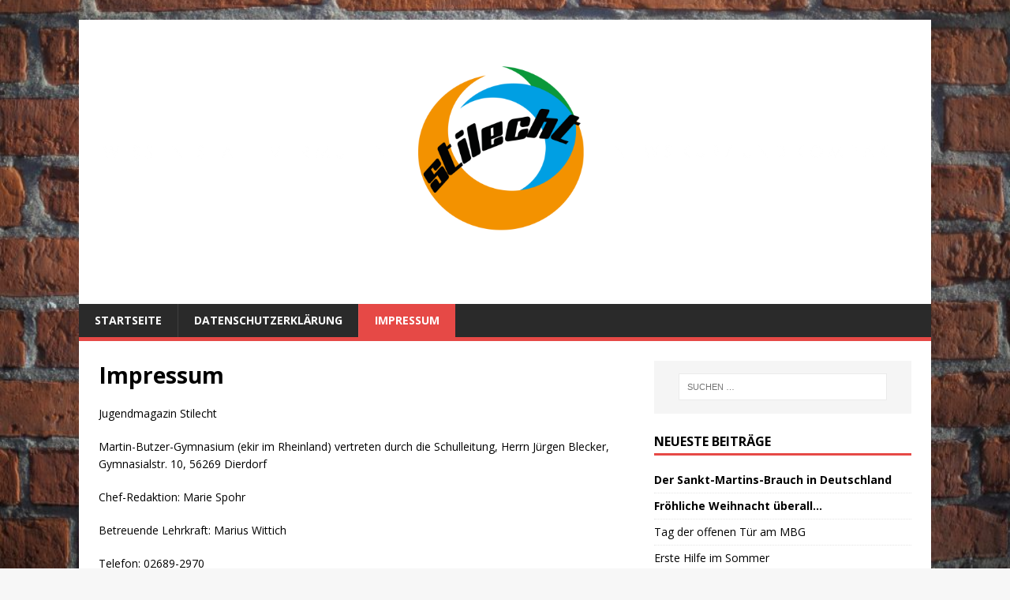

--- FILE ---
content_type: text/html; charset=UTF-8
request_url: http://stilechtmbg.com/beispiel-seite/
body_size: 6962
content:
<!DOCTYPE html>
<html class="no-js" lang="de">
<head>
<meta charset="UTF-8">
<meta name="viewport" content="width=device-width, initial-scale=1.0">
<link rel="profile" href="http://gmpg.org/xfn/11" />
<link rel="pingback" href="http://stilechtmbg.com/xmlrpc.php" />
<title>Impressum &#8211; Jugendmagazin StilEcht</title>
<meta name='robots' content='max-image-preview:large' />
<link rel='dns-prefetch' href='//fonts.googleapis.com' />
<link rel="alternate" type="application/rss+xml" title="Jugendmagazin StilEcht &raquo; Feed" href="http://stilechtmbg.com/feed/" />
<link rel="alternate" type="application/rss+xml" title="Jugendmagazin StilEcht &raquo; Kommentar-Feed" href="http://stilechtmbg.com/comments/feed/" />
<link rel="alternate" type="application/rss+xml" title="Jugendmagazin StilEcht &raquo; Kommentar-Feed zu Impressum" href="http://stilechtmbg.com/beispiel-seite/feed/" />
<script type="text/javascript">
window._wpemojiSettings = {"baseUrl":"https:\/\/s.w.org\/images\/core\/emoji\/14.0.0\/72x72\/","ext":".png","svgUrl":"https:\/\/s.w.org\/images\/core\/emoji\/14.0.0\/svg\/","svgExt":".svg","source":{"concatemoji":"http:\/\/stilechtmbg.com\/wp-includes\/js\/wp-emoji-release.min.js?ver=6.1.9"}};
/*! This file is auto-generated */
!function(e,a,t){var n,r,o,i=a.createElement("canvas"),p=i.getContext&&i.getContext("2d");function s(e,t){var a=String.fromCharCode,e=(p.clearRect(0,0,i.width,i.height),p.fillText(a.apply(this,e),0,0),i.toDataURL());return p.clearRect(0,0,i.width,i.height),p.fillText(a.apply(this,t),0,0),e===i.toDataURL()}function c(e){var t=a.createElement("script");t.src=e,t.defer=t.type="text/javascript",a.getElementsByTagName("head")[0].appendChild(t)}for(o=Array("flag","emoji"),t.supports={everything:!0,everythingExceptFlag:!0},r=0;r<o.length;r++)t.supports[o[r]]=function(e){if(p&&p.fillText)switch(p.textBaseline="top",p.font="600 32px Arial",e){case"flag":return s([127987,65039,8205,9895,65039],[127987,65039,8203,9895,65039])?!1:!s([55356,56826,55356,56819],[55356,56826,8203,55356,56819])&&!s([55356,57332,56128,56423,56128,56418,56128,56421,56128,56430,56128,56423,56128,56447],[55356,57332,8203,56128,56423,8203,56128,56418,8203,56128,56421,8203,56128,56430,8203,56128,56423,8203,56128,56447]);case"emoji":return!s([129777,127995,8205,129778,127999],[129777,127995,8203,129778,127999])}return!1}(o[r]),t.supports.everything=t.supports.everything&&t.supports[o[r]],"flag"!==o[r]&&(t.supports.everythingExceptFlag=t.supports.everythingExceptFlag&&t.supports[o[r]]);t.supports.everythingExceptFlag=t.supports.everythingExceptFlag&&!t.supports.flag,t.DOMReady=!1,t.readyCallback=function(){t.DOMReady=!0},t.supports.everything||(n=function(){t.readyCallback()},a.addEventListener?(a.addEventListener("DOMContentLoaded",n,!1),e.addEventListener("load",n,!1)):(e.attachEvent("onload",n),a.attachEvent("onreadystatechange",function(){"complete"===a.readyState&&t.readyCallback()})),(e=t.source||{}).concatemoji?c(e.concatemoji):e.wpemoji&&e.twemoji&&(c(e.twemoji),c(e.wpemoji)))}(window,document,window._wpemojiSettings);
</script>
<style type="text/css">
img.wp-smiley,
img.emoji {
	display: inline !important;
	border: none !important;
	box-shadow: none !important;
	height: 1em !important;
	width: 1em !important;
	margin: 0 0.07em !important;
	vertical-align: -0.1em !important;
	background: none !important;
	padding: 0 !important;
}
</style>
	<link rel='stylesheet' id='wp-block-library-css' href='http://stilechtmbg.com/wp-includes/css/dist/block-library/style.min.css?ver=6.1.9' type='text/css' media='all' />
<link rel='stylesheet' id='classic-theme-styles-css' href='http://stilechtmbg.com/wp-includes/css/classic-themes.min.css?ver=1' type='text/css' media='all' />
<style id='global-styles-inline-css' type='text/css'>
body{--wp--preset--color--black: #000000;--wp--preset--color--cyan-bluish-gray: #abb8c3;--wp--preset--color--white: #ffffff;--wp--preset--color--pale-pink: #f78da7;--wp--preset--color--vivid-red: #cf2e2e;--wp--preset--color--luminous-vivid-orange: #ff6900;--wp--preset--color--luminous-vivid-amber: #fcb900;--wp--preset--color--light-green-cyan: #7bdcb5;--wp--preset--color--vivid-green-cyan: #00d084;--wp--preset--color--pale-cyan-blue: #8ed1fc;--wp--preset--color--vivid-cyan-blue: #0693e3;--wp--preset--color--vivid-purple: #9b51e0;--wp--preset--gradient--vivid-cyan-blue-to-vivid-purple: linear-gradient(135deg,rgba(6,147,227,1) 0%,rgb(155,81,224) 100%);--wp--preset--gradient--light-green-cyan-to-vivid-green-cyan: linear-gradient(135deg,rgb(122,220,180) 0%,rgb(0,208,130) 100%);--wp--preset--gradient--luminous-vivid-amber-to-luminous-vivid-orange: linear-gradient(135deg,rgba(252,185,0,1) 0%,rgba(255,105,0,1) 100%);--wp--preset--gradient--luminous-vivid-orange-to-vivid-red: linear-gradient(135deg,rgba(255,105,0,1) 0%,rgb(207,46,46) 100%);--wp--preset--gradient--very-light-gray-to-cyan-bluish-gray: linear-gradient(135deg,rgb(238,238,238) 0%,rgb(169,184,195) 100%);--wp--preset--gradient--cool-to-warm-spectrum: linear-gradient(135deg,rgb(74,234,220) 0%,rgb(151,120,209) 20%,rgb(207,42,186) 40%,rgb(238,44,130) 60%,rgb(251,105,98) 80%,rgb(254,248,76) 100%);--wp--preset--gradient--blush-light-purple: linear-gradient(135deg,rgb(255,206,236) 0%,rgb(152,150,240) 100%);--wp--preset--gradient--blush-bordeaux: linear-gradient(135deg,rgb(254,205,165) 0%,rgb(254,45,45) 50%,rgb(107,0,62) 100%);--wp--preset--gradient--luminous-dusk: linear-gradient(135deg,rgb(255,203,112) 0%,rgb(199,81,192) 50%,rgb(65,88,208) 100%);--wp--preset--gradient--pale-ocean: linear-gradient(135deg,rgb(255,245,203) 0%,rgb(182,227,212) 50%,rgb(51,167,181) 100%);--wp--preset--gradient--electric-grass: linear-gradient(135deg,rgb(202,248,128) 0%,rgb(113,206,126) 100%);--wp--preset--gradient--midnight: linear-gradient(135deg,rgb(2,3,129) 0%,rgb(40,116,252) 100%);--wp--preset--duotone--dark-grayscale: url('#wp-duotone-dark-grayscale');--wp--preset--duotone--grayscale: url('#wp-duotone-grayscale');--wp--preset--duotone--purple-yellow: url('#wp-duotone-purple-yellow');--wp--preset--duotone--blue-red: url('#wp-duotone-blue-red');--wp--preset--duotone--midnight: url('#wp-duotone-midnight');--wp--preset--duotone--magenta-yellow: url('#wp-duotone-magenta-yellow');--wp--preset--duotone--purple-green: url('#wp-duotone-purple-green');--wp--preset--duotone--blue-orange: url('#wp-duotone-blue-orange');--wp--preset--font-size--small: 13px;--wp--preset--font-size--medium: 20px;--wp--preset--font-size--large: 36px;--wp--preset--font-size--x-large: 42px;--wp--preset--spacing--20: 0.44rem;--wp--preset--spacing--30: 0.67rem;--wp--preset--spacing--40: 1rem;--wp--preset--spacing--50: 1.5rem;--wp--preset--spacing--60: 2.25rem;--wp--preset--spacing--70: 3.38rem;--wp--preset--spacing--80: 5.06rem;}:where(.is-layout-flex){gap: 0.5em;}body .is-layout-flow > .alignleft{float: left;margin-inline-start: 0;margin-inline-end: 2em;}body .is-layout-flow > .alignright{float: right;margin-inline-start: 2em;margin-inline-end: 0;}body .is-layout-flow > .aligncenter{margin-left: auto !important;margin-right: auto !important;}body .is-layout-constrained > .alignleft{float: left;margin-inline-start: 0;margin-inline-end: 2em;}body .is-layout-constrained > .alignright{float: right;margin-inline-start: 2em;margin-inline-end: 0;}body .is-layout-constrained > .aligncenter{margin-left: auto !important;margin-right: auto !important;}body .is-layout-constrained > :where(:not(.alignleft):not(.alignright):not(.alignfull)){max-width: var(--wp--style--global--content-size);margin-left: auto !important;margin-right: auto !important;}body .is-layout-constrained > .alignwide{max-width: var(--wp--style--global--wide-size);}body .is-layout-flex{display: flex;}body .is-layout-flex{flex-wrap: wrap;align-items: center;}body .is-layout-flex > *{margin: 0;}:where(.wp-block-columns.is-layout-flex){gap: 2em;}.has-black-color{color: var(--wp--preset--color--black) !important;}.has-cyan-bluish-gray-color{color: var(--wp--preset--color--cyan-bluish-gray) !important;}.has-white-color{color: var(--wp--preset--color--white) !important;}.has-pale-pink-color{color: var(--wp--preset--color--pale-pink) !important;}.has-vivid-red-color{color: var(--wp--preset--color--vivid-red) !important;}.has-luminous-vivid-orange-color{color: var(--wp--preset--color--luminous-vivid-orange) !important;}.has-luminous-vivid-amber-color{color: var(--wp--preset--color--luminous-vivid-amber) !important;}.has-light-green-cyan-color{color: var(--wp--preset--color--light-green-cyan) !important;}.has-vivid-green-cyan-color{color: var(--wp--preset--color--vivid-green-cyan) !important;}.has-pale-cyan-blue-color{color: var(--wp--preset--color--pale-cyan-blue) !important;}.has-vivid-cyan-blue-color{color: var(--wp--preset--color--vivid-cyan-blue) !important;}.has-vivid-purple-color{color: var(--wp--preset--color--vivid-purple) !important;}.has-black-background-color{background-color: var(--wp--preset--color--black) !important;}.has-cyan-bluish-gray-background-color{background-color: var(--wp--preset--color--cyan-bluish-gray) !important;}.has-white-background-color{background-color: var(--wp--preset--color--white) !important;}.has-pale-pink-background-color{background-color: var(--wp--preset--color--pale-pink) !important;}.has-vivid-red-background-color{background-color: var(--wp--preset--color--vivid-red) !important;}.has-luminous-vivid-orange-background-color{background-color: var(--wp--preset--color--luminous-vivid-orange) !important;}.has-luminous-vivid-amber-background-color{background-color: var(--wp--preset--color--luminous-vivid-amber) !important;}.has-light-green-cyan-background-color{background-color: var(--wp--preset--color--light-green-cyan) !important;}.has-vivid-green-cyan-background-color{background-color: var(--wp--preset--color--vivid-green-cyan) !important;}.has-pale-cyan-blue-background-color{background-color: var(--wp--preset--color--pale-cyan-blue) !important;}.has-vivid-cyan-blue-background-color{background-color: var(--wp--preset--color--vivid-cyan-blue) !important;}.has-vivid-purple-background-color{background-color: var(--wp--preset--color--vivid-purple) !important;}.has-black-border-color{border-color: var(--wp--preset--color--black) !important;}.has-cyan-bluish-gray-border-color{border-color: var(--wp--preset--color--cyan-bluish-gray) !important;}.has-white-border-color{border-color: var(--wp--preset--color--white) !important;}.has-pale-pink-border-color{border-color: var(--wp--preset--color--pale-pink) !important;}.has-vivid-red-border-color{border-color: var(--wp--preset--color--vivid-red) !important;}.has-luminous-vivid-orange-border-color{border-color: var(--wp--preset--color--luminous-vivid-orange) !important;}.has-luminous-vivid-amber-border-color{border-color: var(--wp--preset--color--luminous-vivid-amber) !important;}.has-light-green-cyan-border-color{border-color: var(--wp--preset--color--light-green-cyan) !important;}.has-vivid-green-cyan-border-color{border-color: var(--wp--preset--color--vivid-green-cyan) !important;}.has-pale-cyan-blue-border-color{border-color: var(--wp--preset--color--pale-cyan-blue) !important;}.has-vivid-cyan-blue-border-color{border-color: var(--wp--preset--color--vivid-cyan-blue) !important;}.has-vivid-purple-border-color{border-color: var(--wp--preset--color--vivid-purple) !important;}.has-vivid-cyan-blue-to-vivid-purple-gradient-background{background: var(--wp--preset--gradient--vivid-cyan-blue-to-vivid-purple) !important;}.has-light-green-cyan-to-vivid-green-cyan-gradient-background{background: var(--wp--preset--gradient--light-green-cyan-to-vivid-green-cyan) !important;}.has-luminous-vivid-amber-to-luminous-vivid-orange-gradient-background{background: var(--wp--preset--gradient--luminous-vivid-amber-to-luminous-vivid-orange) !important;}.has-luminous-vivid-orange-to-vivid-red-gradient-background{background: var(--wp--preset--gradient--luminous-vivid-orange-to-vivid-red) !important;}.has-very-light-gray-to-cyan-bluish-gray-gradient-background{background: var(--wp--preset--gradient--very-light-gray-to-cyan-bluish-gray) !important;}.has-cool-to-warm-spectrum-gradient-background{background: var(--wp--preset--gradient--cool-to-warm-spectrum) !important;}.has-blush-light-purple-gradient-background{background: var(--wp--preset--gradient--blush-light-purple) !important;}.has-blush-bordeaux-gradient-background{background: var(--wp--preset--gradient--blush-bordeaux) !important;}.has-luminous-dusk-gradient-background{background: var(--wp--preset--gradient--luminous-dusk) !important;}.has-pale-ocean-gradient-background{background: var(--wp--preset--gradient--pale-ocean) !important;}.has-electric-grass-gradient-background{background: var(--wp--preset--gradient--electric-grass) !important;}.has-midnight-gradient-background{background: var(--wp--preset--gradient--midnight) !important;}.has-small-font-size{font-size: var(--wp--preset--font-size--small) !important;}.has-medium-font-size{font-size: var(--wp--preset--font-size--medium) !important;}.has-large-font-size{font-size: var(--wp--preset--font-size--large) !important;}.has-x-large-font-size{font-size: var(--wp--preset--font-size--x-large) !important;}
.wp-block-navigation a:where(:not(.wp-element-button)){color: inherit;}
:where(.wp-block-columns.is-layout-flex){gap: 2em;}
.wp-block-pullquote{font-size: 1.5em;line-height: 1.6;}
</style>
<link rel='stylesheet' id='mh-google-fonts-css' href='https://fonts.googleapis.com/css?family=Open+Sans:400,400italic,700,600' type='text/css' media='all' />
<link rel='stylesheet' id='mh-magazine-lite-css' href='http://stilechtmbg.com/wp-content/themes/mh-magazine-lite/style.css?ver=2.9.2' type='text/css' media='all' />
<link rel='stylesheet' id='mh-font-awesome-css' href='http://stilechtmbg.com/wp-content/themes/mh-magazine-lite/includes/font-awesome.min.css' type='text/css' media='all' />
<script type='text/javascript' src='http://stilechtmbg.com/wp-includes/js/jquery/jquery.min.js?ver=3.6.1' id='jquery-core-js'></script>
<script type='text/javascript' src='http://stilechtmbg.com/wp-includes/js/jquery/jquery-migrate.min.js?ver=3.3.2' id='jquery-migrate-js'></script>
<script type='text/javascript' src='http://stilechtmbg.com/wp-content/themes/mh-magazine-lite/js/scripts.js?ver=2.9.2' id='mh-scripts-js'></script>
<link rel="https://api.w.org/" href="http://stilechtmbg.com/wp-json/" /><link rel="alternate" type="application/json" href="http://stilechtmbg.com/wp-json/wp/v2/pages/2" /><link rel="EditURI" type="application/rsd+xml" title="RSD" href="http://stilechtmbg.com/xmlrpc.php?rsd" />
<link rel="wlwmanifest" type="application/wlwmanifest+xml" href="http://stilechtmbg.com/wp-includes/wlwmanifest.xml" />
<meta name="generator" content="WordPress 6.1.9" />
<link rel="canonical" href="http://stilechtmbg.com/beispiel-seite/" />
<link rel='shortlink' href='http://stilechtmbg.com/?p=2' />
<link rel="alternate" type="application/json+oembed" href="http://stilechtmbg.com/wp-json/oembed/1.0/embed?url=http%3A%2F%2Fstilechtmbg.com%2Fbeispiel-seite%2F" />
<link rel="alternate" type="text/xml+oembed" href="http://stilechtmbg.com/wp-json/oembed/1.0/embed?url=http%3A%2F%2Fstilechtmbg.com%2Fbeispiel-seite%2F&#038;format=xml" />
<!--[if lt IE 9]>
<script src="http://stilechtmbg.com/wp-content/themes/mh-magazine-lite/js/css3-mediaqueries.js"></script>
<![endif]-->
<style type="text/css">.recentcomments a{display:inline !important;padding:0 !important;margin:0 !important;}</style><style type="text/css" id="custom-background-css">
body.custom-background { background-image: url("http://stilechtmbg.com/wp-content/uploads/2019/02/Mauer-HG-1024x683.jpg"); background-position: center bottom; background-size: cover; background-repeat: no-repeat; background-attachment: fixed; }
</style>
	</head>
<body id="mh-mobile" class="page-template-default page page-id-2 custom-background mh-right-sb" itemscope="itemscope" itemtype="https://schema.org/WebPage">
<svg xmlns="http://www.w3.org/2000/svg" viewBox="0 0 0 0" width="0" height="0" focusable="false" role="none" style="visibility: hidden; position: absolute; left: -9999px; overflow: hidden;" ><defs><filter id="wp-duotone-dark-grayscale"><feColorMatrix color-interpolation-filters="sRGB" type="matrix" values=" .299 .587 .114 0 0 .299 .587 .114 0 0 .299 .587 .114 0 0 .299 .587 .114 0 0 " /><feComponentTransfer color-interpolation-filters="sRGB" ><feFuncR type="table" tableValues="0 0.49803921568627" /><feFuncG type="table" tableValues="0 0.49803921568627" /><feFuncB type="table" tableValues="0 0.49803921568627" /><feFuncA type="table" tableValues="1 1" /></feComponentTransfer><feComposite in2="SourceGraphic" operator="in" /></filter></defs></svg><svg xmlns="http://www.w3.org/2000/svg" viewBox="0 0 0 0" width="0" height="0" focusable="false" role="none" style="visibility: hidden; position: absolute; left: -9999px; overflow: hidden;" ><defs><filter id="wp-duotone-grayscale"><feColorMatrix color-interpolation-filters="sRGB" type="matrix" values=" .299 .587 .114 0 0 .299 .587 .114 0 0 .299 .587 .114 0 0 .299 .587 .114 0 0 " /><feComponentTransfer color-interpolation-filters="sRGB" ><feFuncR type="table" tableValues="0 1" /><feFuncG type="table" tableValues="0 1" /><feFuncB type="table" tableValues="0 1" /><feFuncA type="table" tableValues="1 1" /></feComponentTransfer><feComposite in2="SourceGraphic" operator="in" /></filter></defs></svg><svg xmlns="http://www.w3.org/2000/svg" viewBox="0 0 0 0" width="0" height="0" focusable="false" role="none" style="visibility: hidden; position: absolute; left: -9999px; overflow: hidden;" ><defs><filter id="wp-duotone-purple-yellow"><feColorMatrix color-interpolation-filters="sRGB" type="matrix" values=" .299 .587 .114 0 0 .299 .587 .114 0 0 .299 .587 .114 0 0 .299 .587 .114 0 0 " /><feComponentTransfer color-interpolation-filters="sRGB" ><feFuncR type="table" tableValues="0.54901960784314 0.98823529411765" /><feFuncG type="table" tableValues="0 1" /><feFuncB type="table" tableValues="0.71764705882353 0.25490196078431" /><feFuncA type="table" tableValues="1 1" /></feComponentTransfer><feComposite in2="SourceGraphic" operator="in" /></filter></defs></svg><svg xmlns="http://www.w3.org/2000/svg" viewBox="0 0 0 0" width="0" height="0" focusable="false" role="none" style="visibility: hidden; position: absolute; left: -9999px; overflow: hidden;" ><defs><filter id="wp-duotone-blue-red"><feColorMatrix color-interpolation-filters="sRGB" type="matrix" values=" .299 .587 .114 0 0 .299 .587 .114 0 0 .299 .587 .114 0 0 .299 .587 .114 0 0 " /><feComponentTransfer color-interpolation-filters="sRGB" ><feFuncR type="table" tableValues="0 1" /><feFuncG type="table" tableValues="0 0.27843137254902" /><feFuncB type="table" tableValues="0.5921568627451 0.27843137254902" /><feFuncA type="table" tableValues="1 1" /></feComponentTransfer><feComposite in2="SourceGraphic" operator="in" /></filter></defs></svg><svg xmlns="http://www.w3.org/2000/svg" viewBox="0 0 0 0" width="0" height="0" focusable="false" role="none" style="visibility: hidden; position: absolute; left: -9999px; overflow: hidden;" ><defs><filter id="wp-duotone-midnight"><feColorMatrix color-interpolation-filters="sRGB" type="matrix" values=" .299 .587 .114 0 0 .299 .587 .114 0 0 .299 .587 .114 0 0 .299 .587 .114 0 0 " /><feComponentTransfer color-interpolation-filters="sRGB" ><feFuncR type="table" tableValues="0 0" /><feFuncG type="table" tableValues="0 0.64705882352941" /><feFuncB type="table" tableValues="0 1" /><feFuncA type="table" tableValues="1 1" /></feComponentTransfer><feComposite in2="SourceGraphic" operator="in" /></filter></defs></svg><svg xmlns="http://www.w3.org/2000/svg" viewBox="0 0 0 0" width="0" height="0" focusable="false" role="none" style="visibility: hidden; position: absolute; left: -9999px; overflow: hidden;" ><defs><filter id="wp-duotone-magenta-yellow"><feColorMatrix color-interpolation-filters="sRGB" type="matrix" values=" .299 .587 .114 0 0 .299 .587 .114 0 0 .299 .587 .114 0 0 .299 .587 .114 0 0 " /><feComponentTransfer color-interpolation-filters="sRGB" ><feFuncR type="table" tableValues="0.78039215686275 1" /><feFuncG type="table" tableValues="0 0.94901960784314" /><feFuncB type="table" tableValues="0.35294117647059 0.47058823529412" /><feFuncA type="table" tableValues="1 1" /></feComponentTransfer><feComposite in2="SourceGraphic" operator="in" /></filter></defs></svg><svg xmlns="http://www.w3.org/2000/svg" viewBox="0 0 0 0" width="0" height="0" focusable="false" role="none" style="visibility: hidden; position: absolute; left: -9999px; overflow: hidden;" ><defs><filter id="wp-duotone-purple-green"><feColorMatrix color-interpolation-filters="sRGB" type="matrix" values=" .299 .587 .114 0 0 .299 .587 .114 0 0 .299 .587 .114 0 0 .299 .587 .114 0 0 " /><feComponentTransfer color-interpolation-filters="sRGB" ><feFuncR type="table" tableValues="0.65098039215686 0.40392156862745" /><feFuncG type="table" tableValues="0 1" /><feFuncB type="table" tableValues="0.44705882352941 0.4" /><feFuncA type="table" tableValues="1 1" /></feComponentTransfer><feComposite in2="SourceGraphic" operator="in" /></filter></defs></svg><svg xmlns="http://www.w3.org/2000/svg" viewBox="0 0 0 0" width="0" height="0" focusable="false" role="none" style="visibility: hidden; position: absolute; left: -9999px; overflow: hidden;" ><defs><filter id="wp-duotone-blue-orange"><feColorMatrix color-interpolation-filters="sRGB" type="matrix" values=" .299 .587 .114 0 0 .299 .587 .114 0 0 .299 .587 .114 0 0 .299 .587 .114 0 0 " /><feComponentTransfer color-interpolation-filters="sRGB" ><feFuncR type="table" tableValues="0.098039215686275 1" /><feFuncG type="table" tableValues="0 0.66274509803922" /><feFuncB type="table" tableValues="0.84705882352941 0.41960784313725" /><feFuncA type="table" tableValues="1 1" /></feComponentTransfer><feComposite in2="SourceGraphic" operator="in" /></filter></defs></svg><div class="mh-container mh-container-outer">
<div class="mh-header-mobile-nav mh-clearfix"></div>
<header class="mh-header" itemscope="itemscope" itemtype="https://schema.org/WPHeader">
	<div class="mh-container mh-container-inner mh-row mh-clearfix">
		<div class="mh-custom-header mh-clearfix">
<a class="mh-header-image-link" href="http://stilechtmbg.com/" title="Jugendmagazin StilEcht" rel="home">
<img class="mh-header-image" src="http://stilechtmbg.com/wp-content/uploads/2019/02/Header.png" height="1000" width="3000" alt="Jugendmagazin StilEcht" />
</a>
</div>
	</div>
	<div class="mh-main-nav-wrap">
		<nav class="mh-navigation mh-main-nav mh-container mh-container-inner mh-clearfix" itemscope="itemscope" itemtype="https://schema.org/SiteNavigationElement">
			<div class="menu-navigation-oben-container"><ul id="menu-navigation-oben" class="menu"><li id="menu-item-1857" class="menu-item menu-item-type-custom menu-item-object-custom menu-item-home menu-item-1857"><a href="http://stilechtmbg.com/">Startseite</a></li>
<li id="menu-item-1858" class="menu-item menu-item-type-post_type menu-item-object-page menu-item-1858"><a href="http://stilechtmbg.com/datenschutzerklaerung/">Datenschutzerklärung</a></li>
<li id="menu-item-1859" class="menu-item menu-item-type-post_type menu-item-object-page current-menu-item page_item page-item-2 current_page_item menu-item-1859"><a href="http://stilechtmbg.com/beispiel-seite/" aria-current="page">Impressum</a></li>
</ul></div>		</nav>
	</div>
</header><div class="mh-wrapper mh-clearfix">
    <div id="main-content" class="mh-content" role="main" itemprop="mainContentOfPage"><article id="page-2" class="post-2 page type-page status-publish hentry">
	<header class="entry-header">
		<h1 class="entry-title page-title">Impressum</h1>	</header>
	<div class="entry-content mh-clearfix">
		
<p>Jugendmagazin Stilecht</p>



<p>Martin-Butzer-Gymnasium (ekir im Rheinland) vertreten durch die Schulleitung, Herrn Jürgen Blecker, Gymnasialstr. 10, 56269 Dierdorf</p>



<p>Chef-Redaktion: Marie Spohr</p>



<p>Betreuende Lehrkraft: Marius Wittich</p>



<p>Telefon: 02689-2970</p>



<p>Email: stilechtmbg@gmail.com</p>
	</div>
</article>	</div>
	<aside class="mh-widget-col-1 mh-sidebar" itemscope="itemscope" itemtype="https://schema.org/WPSideBar"><div id="search-2" class="mh-widget widget_search"><form role="search" method="get" class="search-form" action="http://stilechtmbg.com/">
				<label>
					<span class="screen-reader-text">Suche nach:</span>
					<input type="search" class="search-field" placeholder="Suchen …" value="" name="s" />
				</label>
				<input type="submit" class="search-submit" value="Suchen" />
			</form></div>
		<div id="recent-posts-2" class="mh-widget widget_recent_entries">
		<h4 class="mh-widget-title"><span class="mh-widget-title-inner">Neueste Beiträge</span></h4>
		<ul>
											<li>
					<a href="http://stilechtmbg.com/2025/01/13/der-sankt-martins-brauch-in-deutschland/"><strong>Der Sankt-Martins-Brauch in Deutschland</strong></a>
									</li>
											<li>
					<a href="http://stilechtmbg.com/2025/01/13/froehliche-weihnacht-ueberall/"><strong>Fröhliche Weihnacht überall…</strong></a>
									</li>
											<li>
					<a href="http://stilechtmbg.com/2025/01/13/tag-der-offenen-tuer-am-mbg/">Tag der offenen Tür am MBG</a>
									</li>
											<li>
					<a href="http://stilechtmbg.com/2024/06/29/erste-hilfe-im-sommer/">Erste Hilfe im Sommer</a>
									</li>
											<li>
					<a href="http://stilechtmbg.com/2024/06/21/ein-blick-hinter-die-kulissen-wir-stellen-uns-vor/">Ein Blick hinter die Kulissen: Wir stellen uns vor</a>
									</li>
					</ul>

		</div><div id="recent-comments-2" class="mh-widget widget_recent_comments"><h4 class="mh-widget-title"><span class="mh-widget-title-inner">Neueste Kommentare</span></h4><ul id="recentcomments"><li class="recentcomments"><span class="comment-author-link"><a href='http://stilechtmbg.com' rel='external nofollow ugc' class='url'>Clara Wüst</a></span> bei <a href="http://stilechtmbg.com/2024/03/18/der-stilecht-jahrgang-sagt-tschuess/#comment-672176">Der StilEcht-Jahrgang sagt Tschüss</a></li><li class="recentcomments"><span class="comment-author-link"><a href='http://Chrome' rel='external nofollow ugc' class='url'>Leon Holly</a></span> bei <a href="http://stilechtmbg.com/2024/03/18/der-stilecht-jahrgang-sagt-tschuess/#comment-660250">Der StilEcht-Jahrgang sagt Tschüss</a></li><li class="recentcomments"><span class="comment-author-link">Valentin Lahr</span> bei <a href="http://stilechtmbg.com/2024/03/18/der-stilecht-jahrgang-sagt-tschuess/#comment-647722">Der StilEcht-Jahrgang sagt Tschüss</a></li><li class="recentcomments"><span class="comment-author-link">Westermann, Hans Jürgen</span> bei <a href="http://stilechtmbg.com/2021/11/19/50-jahre-abitur-im-interview-mit-herrn-von-dewitz/#comment-620997">50 Jahre Abitur &#8211; Im Interview mit Herrn von Dewitz</a></li><li class="recentcomments"><span class="comment-author-link">Claus Schmidt</span> bei <a href="http://stilechtmbg.com/2021/11/19/50-jahre-abitur-im-interview-mit-herrn-von-dewitz/#comment-356287">50 Jahre Abitur &#8211; Im Interview mit Herrn von Dewitz</a></li></ul></div><div id="archives-2" class="mh-widget widget_archive"><h4 class="mh-widget-title"><span class="mh-widget-title-inner">Archiv</span></h4>
			<ul>
					<li><a href='http://stilechtmbg.com/2025/01/'>Januar 2025</a></li>
	<li><a href='http://stilechtmbg.com/2024/06/'>Juni 2024</a></li>
	<li><a href='http://stilechtmbg.com/2024/03/'>März 2024</a></li>
	<li><a href='http://stilechtmbg.com/2024/02/'>Februar 2024</a></li>
	<li><a href='http://stilechtmbg.com/2024/01/'>Januar 2024</a></li>
	<li><a href='http://stilechtmbg.com/2023/12/'>Dezember 2023</a></li>
	<li><a href='http://stilechtmbg.com/2023/11/'>November 2023</a></li>
	<li><a href='http://stilechtmbg.com/2023/09/'>September 2023</a></li>
	<li><a href='http://stilechtmbg.com/2023/07/'>Juli 2023</a></li>
	<li><a href='http://stilechtmbg.com/2023/06/'>Juni 2023</a></li>
	<li><a href='http://stilechtmbg.com/2023/05/'>Mai 2023</a></li>
	<li><a href='http://stilechtmbg.com/2023/04/'>April 2023</a></li>
	<li><a href='http://stilechtmbg.com/2023/03/'>März 2023</a></li>
	<li><a href='http://stilechtmbg.com/2023/02/'>Februar 2023</a></li>
	<li><a href='http://stilechtmbg.com/2023/01/'>Januar 2023</a></li>
	<li><a href='http://stilechtmbg.com/2022/12/'>Dezember 2022</a></li>
	<li><a href='http://stilechtmbg.com/2022/11/'>November 2022</a></li>
	<li><a href='http://stilechtmbg.com/2022/09/'>September 2022</a></li>
	<li><a href='http://stilechtmbg.com/2022/07/'>Juli 2022</a></li>
	<li><a href='http://stilechtmbg.com/2022/06/'>Juni 2022</a></li>
	<li><a href='http://stilechtmbg.com/2022/05/'>Mai 2022</a></li>
	<li><a href='http://stilechtmbg.com/2022/04/'>April 2022</a></li>
	<li><a href='http://stilechtmbg.com/2022/03/'>März 2022</a></li>
	<li><a href='http://stilechtmbg.com/2022/02/'>Februar 2022</a></li>
	<li><a href='http://stilechtmbg.com/2022/01/'>Januar 2022</a></li>
	<li><a href='http://stilechtmbg.com/2021/12/'>Dezember 2021</a></li>
	<li><a href='http://stilechtmbg.com/2021/11/'>November 2021</a></li>
	<li><a href='http://stilechtmbg.com/2021/10/'>Oktober 2021</a></li>
	<li><a href='http://stilechtmbg.com/2021/09/'>September 2021</a></li>
	<li><a href='http://stilechtmbg.com/2021/07/'>Juli 2021</a></li>
	<li><a href='http://stilechtmbg.com/2021/06/'>Juni 2021</a></li>
	<li><a href='http://stilechtmbg.com/2021/05/'>Mai 2021</a></li>
	<li><a href='http://stilechtmbg.com/2021/04/'>April 2021</a></li>
	<li><a href='http://stilechtmbg.com/2021/03/'>März 2021</a></li>
	<li><a href='http://stilechtmbg.com/2021/02/'>Februar 2021</a></li>
	<li><a href='http://stilechtmbg.com/2021/01/'>Januar 2021</a></li>
	<li><a href='http://stilechtmbg.com/2020/12/'>Dezember 2020</a></li>
	<li><a href='http://stilechtmbg.com/2020/11/'>November 2020</a></li>
	<li><a href='http://stilechtmbg.com/2020/10/'>Oktober 2020</a></li>
	<li><a href='http://stilechtmbg.com/2020/09/'>September 2020</a></li>
	<li><a href='http://stilechtmbg.com/2020/08/'>August 2020</a></li>
	<li><a href='http://stilechtmbg.com/2020/06/'>Juni 2020</a></li>
	<li><a href='http://stilechtmbg.com/2020/05/'>Mai 2020</a></li>
	<li><a href='http://stilechtmbg.com/2020/04/'>April 2020</a></li>
	<li><a href='http://stilechtmbg.com/2020/03/'>März 2020</a></li>
	<li><a href='http://stilechtmbg.com/2020/02/'>Februar 2020</a></li>
	<li><a href='http://stilechtmbg.com/2020/01/'>Januar 2020</a></li>
	<li><a href='http://stilechtmbg.com/2019/12/'>Dezember 2019</a></li>
	<li><a href='http://stilechtmbg.com/2019/11/'>November 2019</a></li>
	<li><a href='http://stilechtmbg.com/2019/10/'>Oktober 2019</a></li>
	<li><a href='http://stilechtmbg.com/2019/09/'>September 2019</a></li>
	<li><a href='http://stilechtmbg.com/2019/08/'>August 2019</a></li>
	<li><a href='http://stilechtmbg.com/2019/06/'>Juni 2019</a></li>
	<li><a href='http://stilechtmbg.com/2019/05/'>Mai 2019</a></li>
	<li><a href='http://stilechtmbg.com/2019/04/'>April 2019</a></li>
	<li><a href='http://stilechtmbg.com/2019/03/'>März 2019</a></li>
	<li><a href='http://stilechtmbg.com/2019/02/'>Februar 2019</a></li>
	<li><a href='http://stilechtmbg.com/2015/08/'>August 2015</a></li>
	<li><a href='http://stilechtmbg.com/2015/07/'>Juli 2015</a></li>
	<li><a href='http://stilechtmbg.com/2015/06/'>Juni 2015</a></li>
	<li><a href='http://stilechtmbg.com/2015/05/'>Mai 2015</a></li>
	<li><a href='http://stilechtmbg.com/2015/03/'>März 2015</a></li>
	<li><a href='http://stilechtmbg.com/2015/02/'>Februar 2015</a></li>
	<li><a href='http://stilechtmbg.com/2015/01/'>Januar 2015</a></li>
	<li><a href='http://stilechtmbg.com/2014/12/'>Dezember 2014</a></li>
	<li><a href='http://stilechtmbg.com/2014/11/'>November 2014</a></li>
	<li><a href='http://stilechtmbg.com/2014/10/'>Oktober 2014</a></li>
	<li><a href='http://stilechtmbg.com/2014/09/'>September 2014</a></li>
	<li><a href='http://stilechtmbg.com/2014/08/'>August 2014</a></li>
	<li><a href='http://stilechtmbg.com/2014/07/'>Juli 2014</a></li>
	<li><a href='http://stilechtmbg.com/2014/06/'>Juni 2014</a></li>
	<li><a href='http://stilechtmbg.com/2014/05/'>Mai 2014</a></li>
	<li><a href='http://stilechtmbg.com/2014/04/'>April 2014</a></li>
	<li><a href='http://stilechtmbg.com/2014/03/'>März 2014</a></li>
	<li><a href='http://stilechtmbg.com/2014/02/'>Februar 2014</a></li>
	<li><a href='http://stilechtmbg.com/2014/01/'>Januar 2014</a></li>
	<li><a href='http://stilechtmbg.com/2013/12/'>Dezember 2013</a></li>
	<li><a href='http://stilechtmbg.com/2013/11/'>November 2013</a></li>
	<li><a href='http://stilechtmbg.com/2013/10/'>Oktober 2013</a></li>
	<li><a href='http://stilechtmbg.com/2013/09/'>September 2013</a></li>
	<li><a href='http://stilechtmbg.com/2013/07/'>Juli 2013</a></li>
	<li><a href='http://stilechtmbg.com/2013/06/'>Juni 2013</a></li>
	<li><a href='http://stilechtmbg.com/2013/05/'>Mai 2013</a></li>
	<li><a href='http://stilechtmbg.com/2013/04/'>April 2013</a></li>
	<li><a href='http://stilechtmbg.com/2012/09/'>September 2012</a></li>
			</ul>

			</div><div id="categories-2" class="mh-widget widget_categories"><h4 class="mh-widget-title"><span class="mh-widget-title-inner">Kategorien</span></h4>
			<ul>
					<li class="cat-item cat-item-1"><a href="http://stilechtmbg.com/category/allgemein/">Allgemein</a>
</li>
	<li class="cat-item cat-item-573"><a href="http://stilechtmbg.com/category/buch-und-filmempfehlungen/">Buch- und Filmempfehlungen</a>
</li>
	<li class="cat-item cat-item-647"><a href="http://stilechtmbg.com/category/gesundheit/">Gesundheit</a>
</li>
	<li class="cat-item cat-item-574"><a href="http://stilechtmbg.com/category/interviews/">Interviews</a>
</li>
	<li class="cat-item cat-item-575"><a href="http://stilechtmbg.com/category/martin-butzer-gymnasium/">Martin-Butzer-Gymnasium</a>
</li>
	<li class="cat-item cat-item-626"><a href="http://stilechtmbg.com/category/musik/">Musik</a>
</li>
	<li class="cat-item cat-item-559"><a href="http://stilechtmbg.com/category/stilecht/">StilEcht</a>
</li>
	<li class="cat-item cat-item-576"><a href="http://stilechtmbg.com/category/umwelt/">Umwelt</a>
</li>
			</ul>

			</div><div id="meta-2" class="mh-widget widget_meta"><h4 class="mh-widget-title"><span class="mh-widget-title-inner">Meta</span></h4>
		<ul>
						<li><a href="http://stilechtmbg.com/wp-login.php">Anmelden</a></li>
			<li><a href="http://stilechtmbg.com/feed/">Feed der Einträge</a></li>
			<li><a href="http://stilechtmbg.com/comments/feed/">Kommentar-Feed</a></li>

			<li><a href="https://de.wordpress.org/">WordPress.org</a></li>
		</ul>

		</div></aside></div>
<div class="mh-copyright-wrap">
	<div class="mh-container mh-container-inner mh-clearfix">
		<p class="mh-copyright">Copyright &copy; 2026 | WordPress Theme von <a href="https://mhthemes.com/themes/mh-magazine/?utm_source=customer&#038;utm_medium=link&#038;utm_campaign=MH+Magazine+Lite" rel="nofollow">MH Themes</a></p>
	</div>
</div>
</div><!-- .mh-container-outer -->
</body>
</html>